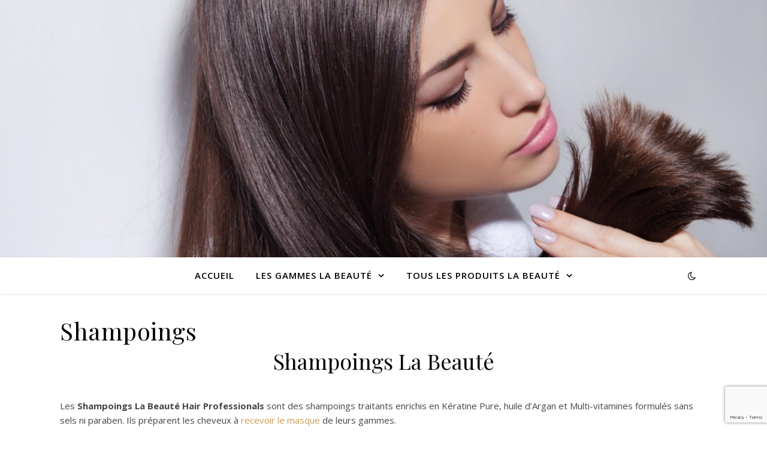

--- FILE ---
content_type: text/html; charset=utf-8
request_url: https://www.google.com/recaptcha/api2/anchor?ar=1&k=6Le9l3MgAAAAAFz_5TaDukOPdKhOBQUsy77r1NkM&co=aHR0cHM6Ly9sYWJlYXV0ZWhhaXJwcm9mZXNzaW9uYWxzLmNvbTo0NDM.&hl=en&v=N67nZn4AqZkNcbeMu4prBgzg&size=invisible&anchor-ms=20000&execute-ms=30000&cb=ufxjk1esr5om
body_size: 48597
content:
<!DOCTYPE HTML><html dir="ltr" lang="en"><head><meta http-equiv="Content-Type" content="text/html; charset=UTF-8">
<meta http-equiv="X-UA-Compatible" content="IE=edge">
<title>reCAPTCHA</title>
<style type="text/css">
/* cyrillic-ext */
@font-face {
  font-family: 'Roboto';
  font-style: normal;
  font-weight: 400;
  font-stretch: 100%;
  src: url(//fonts.gstatic.com/s/roboto/v48/KFO7CnqEu92Fr1ME7kSn66aGLdTylUAMa3GUBHMdazTgWw.woff2) format('woff2');
  unicode-range: U+0460-052F, U+1C80-1C8A, U+20B4, U+2DE0-2DFF, U+A640-A69F, U+FE2E-FE2F;
}
/* cyrillic */
@font-face {
  font-family: 'Roboto';
  font-style: normal;
  font-weight: 400;
  font-stretch: 100%;
  src: url(//fonts.gstatic.com/s/roboto/v48/KFO7CnqEu92Fr1ME7kSn66aGLdTylUAMa3iUBHMdazTgWw.woff2) format('woff2');
  unicode-range: U+0301, U+0400-045F, U+0490-0491, U+04B0-04B1, U+2116;
}
/* greek-ext */
@font-face {
  font-family: 'Roboto';
  font-style: normal;
  font-weight: 400;
  font-stretch: 100%;
  src: url(//fonts.gstatic.com/s/roboto/v48/KFO7CnqEu92Fr1ME7kSn66aGLdTylUAMa3CUBHMdazTgWw.woff2) format('woff2');
  unicode-range: U+1F00-1FFF;
}
/* greek */
@font-face {
  font-family: 'Roboto';
  font-style: normal;
  font-weight: 400;
  font-stretch: 100%;
  src: url(//fonts.gstatic.com/s/roboto/v48/KFO7CnqEu92Fr1ME7kSn66aGLdTylUAMa3-UBHMdazTgWw.woff2) format('woff2');
  unicode-range: U+0370-0377, U+037A-037F, U+0384-038A, U+038C, U+038E-03A1, U+03A3-03FF;
}
/* math */
@font-face {
  font-family: 'Roboto';
  font-style: normal;
  font-weight: 400;
  font-stretch: 100%;
  src: url(//fonts.gstatic.com/s/roboto/v48/KFO7CnqEu92Fr1ME7kSn66aGLdTylUAMawCUBHMdazTgWw.woff2) format('woff2');
  unicode-range: U+0302-0303, U+0305, U+0307-0308, U+0310, U+0312, U+0315, U+031A, U+0326-0327, U+032C, U+032F-0330, U+0332-0333, U+0338, U+033A, U+0346, U+034D, U+0391-03A1, U+03A3-03A9, U+03B1-03C9, U+03D1, U+03D5-03D6, U+03F0-03F1, U+03F4-03F5, U+2016-2017, U+2034-2038, U+203C, U+2040, U+2043, U+2047, U+2050, U+2057, U+205F, U+2070-2071, U+2074-208E, U+2090-209C, U+20D0-20DC, U+20E1, U+20E5-20EF, U+2100-2112, U+2114-2115, U+2117-2121, U+2123-214F, U+2190, U+2192, U+2194-21AE, U+21B0-21E5, U+21F1-21F2, U+21F4-2211, U+2213-2214, U+2216-22FF, U+2308-230B, U+2310, U+2319, U+231C-2321, U+2336-237A, U+237C, U+2395, U+239B-23B7, U+23D0, U+23DC-23E1, U+2474-2475, U+25AF, U+25B3, U+25B7, U+25BD, U+25C1, U+25CA, U+25CC, U+25FB, U+266D-266F, U+27C0-27FF, U+2900-2AFF, U+2B0E-2B11, U+2B30-2B4C, U+2BFE, U+3030, U+FF5B, U+FF5D, U+1D400-1D7FF, U+1EE00-1EEFF;
}
/* symbols */
@font-face {
  font-family: 'Roboto';
  font-style: normal;
  font-weight: 400;
  font-stretch: 100%;
  src: url(//fonts.gstatic.com/s/roboto/v48/KFO7CnqEu92Fr1ME7kSn66aGLdTylUAMaxKUBHMdazTgWw.woff2) format('woff2');
  unicode-range: U+0001-000C, U+000E-001F, U+007F-009F, U+20DD-20E0, U+20E2-20E4, U+2150-218F, U+2190, U+2192, U+2194-2199, U+21AF, U+21E6-21F0, U+21F3, U+2218-2219, U+2299, U+22C4-22C6, U+2300-243F, U+2440-244A, U+2460-24FF, U+25A0-27BF, U+2800-28FF, U+2921-2922, U+2981, U+29BF, U+29EB, U+2B00-2BFF, U+4DC0-4DFF, U+FFF9-FFFB, U+10140-1018E, U+10190-1019C, U+101A0, U+101D0-101FD, U+102E0-102FB, U+10E60-10E7E, U+1D2C0-1D2D3, U+1D2E0-1D37F, U+1F000-1F0FF, U+1F100-1F1AD, U+1F1E6-1F1FF, U+1F30D-1F30F, U+1F315, U+1F31C, U+1F31E, U+1F320-1F32C, U+1F336, U+1F378, U+1F37D, U+1F382, U+1F393-1F39F, U+1F3A7-1F3A8, U+1F3AC-1F3AF, U+1F3C2, U+1F3C4-1F3C6, U+1F3CA-1F3CE, U+1F3D4-1F3E0, U+1F3ED, U+1F3F1-1F3F3, U+1F3F5-1F3F7, U+1F408, U+1F415, U+1F41F, U+1F426, U+1F43F, U+1F441-1F442, U+1F444, U+1F446-1F449, U+1F44C-1F44E, U+1F453, U+1F46A, U+1F47D, U+1F4A3, U+1F4B0, U+1F4B3, U+1F4B9, U+1F4BB, U+1F4BF, U+1F4C8-1F4CB, U+1F4D6, U+1F4DA, U+1F4DF, U+1F4E3-1F4E6, U+1F4EA-1F4ED, U+1F4F7, U+1F4F9-1F4FB, U+1F4FD-1F4FE, U+1F503, U+1F507-1F50B, U+1F50D, U+1F512-1F513, U+1F53E-1F54A, U+1F54F-1F5FA, U+1F610, U+1F650-1F67F, U+1F687, U+1F68D, U+1F691, U+1F694, U+1F698, U+1F6AD, U+1F6B2, U+1F6B9-1F6BA, U+1F6BC, U+1F6C6-1F6CF, U+1F6D3-1F6D7, U+1F6E0-1F6EA, U+1F6F0-1F6F3, U+1F6F7-1F6FC, U+1F700-1F7FF, U+1F800-1F80B, U+1F810-1F847, U+1F850-1F859, U+1F860-1F887, U+1F890-1F8AD, U+1F8B0-1F8BB, U+1F8C0-1F8C1, U+1F900-1F90B, U+1F93B, U+1F946, U+1F984, U+1F996, U+1F9E9, U+1FA00-1FA6F, U+1FA70-1FA7C, U+1FA80-1FA89, U+1FA8F-1FAC6, U+1FACE-1FADC, U+1FADF-1FAE9, U+1FAF0-1FAF8, U+1FB00-1FBFF;
}
/* vietnamese */
@font-face {
  font-family: 'Roboto';
  font-style: normal;
  font-weight: 400;
  font-stretch: 100%;
  src: url(//fonts.gstatic.com/s/roboto/v48/KFO7CnqEu92Fr1ME7kSn66aGLdTylUAMa3OUBHMdazTgWw.woff2) format('woff2');
  unicode-range: U+0102-0103, U+0110-0111, U+0128-0129, U+0168-0169, U+01A0-01A1, U+01AF-01B0, U+0300-0301, U+0303-0304, U+0308-0309, U+0323, U+0329, U+1EA0-1EF9, U+20AB;
}
/* latin-ext */
@font-face {
  font-family: 'Roboto';
  font-style: normal;
  font-weight: 400;
  font-stretch: 100%;
  src: url(//fonts.gstatic.com/s/roboto/v48/KFO7CnqEu92Fr1ME7kSn66aGLdTylUAMa3KUBHMdazTgWw.woff2) format('woff2');
  unicode-range: U+0100-02BA, U+02BD-02C5, U+02C7-02CC, U+02CE-02D7, U+02DD-02FF, U+0304, U+0308, U+0329, U+1D00-1DBF, U+1E00-1E9F, U+1EF2-1EFF, U+2020, U+20A0-20AB, U+20AD-20C0, U+2113, U+2C60-2C7F, U+A720-A7FF;
}
/* latin */
@font-face {
  font-family: 'Roboto';
  font-style: normal;
  font-weight: 400;
  font-stretch: 100%;
  src: url(//fonts.gstatic.com/s/roboto/v48/KFO7CnqEu92Fr1ME7kSn66aGLdTylUAMa3yUBHMdazQ.woff2) format('woff2');
  unicode-range: U+0000-00FF, U+0131, U+0152-0153, U+02BB-02BC, U+02C6, U+02DA, U+02DC, U+0304, U+0308, U+0329, U+2000-206F, U+20AC, U+2122, U+2191, U+2193, U+2212, U+2215, U+FEFF, U+FFFD;
}
/* cyrillic-ext */
@font-face {
  font-family: 'Roboto';
  font-style: normal;
  font-weight: 500;
  font-stretch: 100%;
  src: url(//fonts.gstatic.com/s/roboto/v48/KFO7CnqEu92Fr1ME7kSn66aGLdTylUAMa3GUBHMdazTgWw.woff2) format('woff2');
  unicode-range: U+0460-052F, U+1C80-1C8A, U+20B4, U+2DE0-2DFF, U+A640-A69F, U+FE2E-FE2F;
}
/* cyrillic */
@font-face {
  font-family: 'Roboto';
  font-style: normal;
  font-weight: 500;
  font-stretch: 100%;
  src: url(//fonts.gstatic.com/s/roboto/v48/KFO7CnqEu92Fr1ME7kSn66aGLdTylUAMa3iUBHMdazTgWw.woff2) format('woff2');
  unicode-range: U+0301, U+0400-045F, U+0490-0491, U+04B0-04B1, U+2116;
}
/* greek-ext */
@font-face {
  font-family: 'Roboto';
  font-style: normal;
  font-weight: 500;
  font-stretch: 100%;
  src: url(//fonts.gstatic.com/s/roboto/v48/KFO7CnqEu92Fr1ME7kSn66aGLdTylUAMa3CUBHMdazTgWw.woff2) format('woff2');
  unicode-range: U+1F00-1FFF;
}
/* greek */
@font-face {
  font-family: 'Roboto';
  font-style: normal;
  font-weight: 500;
  font-stretch: 100%;
  src: url(//fonts.gstatic.com/s/roboto/v48/KFO7CnqEu92Fr1ME7kSn66aGLdTylUAMa3-UBHMdazTgWw.woff2) format('woff2');
  unicode-range: U+0370-0377, U+037A-037F, U+0384-038A, U+038C, U+038E-03A1, U+03A3-03FF;
}
/* math */
@font-face {
  font-family: 'Roboto';
  font-style: normal;
  font-weight: 500;
  font-stretch: 100%;
  src: url(//fonts.gstatic.com/s/roboto/v48/KFO7CnqEu92Fr1ME7kSn66aGLdTylUAMawCUBHMdazTgWw.woff2) format('woff2');
  unicode-range: U+0302-0303, U+0305, U+0307-0308, U+0310, U+0312, U+0315, U+031A, U+0326-0327, U+032C, U+032F-0330, U+0332-0333, U+0338, U+033A, U+0346, U+034D, U+0391-03A1, U+03A3-03A9, U+03B1-03C9, U+03D1, U+03D5-03D6, U+03F0-03F1, U+03F4-03F5, U+2016-2017, U+2034-2038, U+203C, U+2040, U+2043, U+2047, U+2050, U+2057, U+205F, U+2070-2071, U+2074-208E, U+2090-209C, U+20D0-20DC, U+20E1, U+20E5-20EF, U+2100-2112, U+2114-2115, U+2117-2121, U+2123-214F, U+2190, U+2192, U+2194-21AE, U+21B0-21E5, U+21F1-21F2, U+21F4-2211, U+2213-2214, U+2216-22FF, U+2308-230B, U+2310, U+2319, U+231C-2321, U+2336-237A, U+237C, U+2395, U+239B-23B7, U+23D0, U+23DC-23E1, U+2474-2475, U+25AF, U+25B3, U+25B7, U+25BD, U+25C1, U+25CA, U+25CC, U+25FB, U+266D-266F, U+27C0-27FF, U+2900-2AFF, U+2B0E-2B11, U+2B30-2B4C, U+2BFE, U+3030, U+FF5B, U+FF5D, U+1D400-1D7FF, U+1EE00-1EEFF;
}
/* symbols */
@font-face {
  font-family: 'Roboto';
  font-style: normal;
  font-weight: 500;
  font-stretch: 100%;
  src: url(//fonts.gstatic.com/s/roboto/v48/KFO7CnqEu92Fr1ME7kSn66aGLdTylUAMaxKUBHMdazTgWw.woff2) format('woff2');
  unicode-range: U+0001-000C, U+000E-001F, U+007F-009F, U+20DD-20E0, U+20E2-20E4, U+2150-218F, U+2190, U+2192, U+2194-2199, U+21AF, U+21E6-21F0, U+21F3, U+2218-2219, U+2299, U+22C4-22C6, U+2300-243F, U+2440-244A, U+2460-24FF, U+25A0-27BF, U+2800-28FF, U+2921-2922, U+2981, U+29BF, U+29EB, U+2B00-2BFF, U+4DC0-4DFF, U+FFF9-FFFB, U+10140-1018E, U+10190-1019C, U+101A0, U+101D0-101FD, U+102E0-102FB, U+10E60-10E7E, U+1D2C0-1D2D3, U+1D2E0-1D37F, U+1F000-1F0FF, U+1F100-1F1AD, U+1F1E6-1F1FF, U+1F30D-1F30F, U+1F315, U+1F31C, U+1F31E, U+1F320-1F32C, U+1F336, U+1F378, U+1F37D, U+1F382, U+1F393-1F39F, U+1F3A7-1F3A8, U+1F3AC-1F3AF, U+1F3C2, U+1F3C4-1F3C6, U+1F3CA-1F3CE, U+1F3D4-1F3E0, U+1F3ED, U+1F3F1-1F3F3, U+1F3F5-1F3F7, U+1F408, U+1F415, U+1F41F, U+1F426, U+1F43F, U+1F441-1F442, U+1F444, U+1F446-1F449, U+1F44C-1F44E, U+1F453, U+1F46A, U+1F47D, U+1F4A3, U+1F4B0, U+1F4B3, U+1F4B9, U+1F4BB, U+1F4BF, U+1F4C8-1F4CB, U+1F4D6, U+1F4DA, U+1F4DF, U+1F4E3-1F4E6, U+1F4EA-1F4ED, U+1F4F7, U+1F4F9-1F4FB, U+1F4FD-1F4FE, U+1F503, U+1F507-1F50B, U+1F50D, U+1F512-1F513, U+1F53E-1F54A, U+1F54F-1F5FA, U+1F610, U+1F650-1F67F, U+1F687, U+1F68D, U+1F691, U+1F694, U+1F698, U+1F6AD, U+1F6B2, U+1F6B9-1F6BA, U+1F6BC, U+1F6C6-1F6CF, U+1F6D3-1F6D7, U+1F6E0-1F6EA, U+1F6F0-1F6F3, U+1F6F7-1F6FC, U+1F700-1F7FF, U+1F800-1F80B, U+1F810-1F847, U+1F850-1F859, U+1F860-1F887, U+1F890-1F8AD, U+1F8B0-1F8BB, U+1F8C0-1F8C1, U+1F900-1F90B, U+1F93B, U+1F946, U+1F984, U+1F996, U+1F9E9, U+1FA00-1FA6F, U+1FA70-1FA7C, U+1FA80-1FA89, U+1FA8F-1FAC6, U+1FACE-1FADC, U+1FADF-1FAE9, U+1FAF0-1FAF8, U+1FB00-1FBFF;
}
/* vietnamese */
@font-face {
  font-family: 'Roboto';
  font-style: normal;
  font-weight: 500;
  font-stretch: 100%;
  src: url(//fonts.gstatic.com/s/roboto/v48/KFO7CnqEu92Fr1ME7kSn66aGLdTylUAMa3OUBHMdazTgWw.woff2) format('woff2');
  unicode-range: U+0102-0103, U+0110-0111, U+0128-0129, U+0168-0169, U+01A0-01A1, U+01AF-01B0, U+0300-0301, U+0303-0304, U+0308-0309, U+0323, U+0329, U+1EA0-1EF9, U+20AB;
}
/* latin-ext */
@font-face {
  font-family: 'Roboto';
  font-style: normal;
  font-weight: 500;
  font-stretch: 100%;
  src: url(//fonts.gstatic.com/s/roboto/v48/KFO7CnqEu92Fr1ME7kSn66aGLdTylUAMa3KUBHMdazTgWw.woff2) format('woff2');
  unicode-range: U+0100-02BA, U+02BD-02C5, U+02C7-02CC, U+02CE-02D7, U+02DD-02FF, U+0304, U+0308, U+0329, U+1D00-1DBF, U+1E00-1E9F, U+1EF2-1EFF, U+2020, U+20A0-20AB, U+20AD-20C0, U+2113, U+2C60-2C7F, U+A720-A7FF;
}
/* latin */
@font-face {
  font-family: 'Roboto';
  font-style: normal;
  font-weight: 500;
  font-stretch: 100%;
  src: url(//fonts.gstatic.com/s/roboto/v48/KFO7CnqEu92Fr1ME7kSn66aGLdTylUAMa3yUBHMdazQ.woff2) format('woff2');
  unicode-range: U+0000-00FF, U+0131, U+0152-0153, U+02BB-02BC, U+02C6, U+02DA, U+02DC, U+0304, U+0308, U+0329, U+2000-206F, U+20AC, U+2122, U+2191, U+2193, U+2212, U+2215, U+FEFF, U+FFFD;
}
/* cyrillic-ext */
@font-face {
  font-family: 'Roboto';
  font-style: normal;
  font-weight: 900;
  font-stretch: 100%;
  src: url(//fonts.gstatic.com/s/roboto/v48/KFO7CnqEu92Fr1ME7kSn66aGLdTylUAMa3GUBHMdazTgWw.woff2) format('woff2');
  unicode-range: U+0460-052F, U+1C80-1C8A, U+20B4, U+2DE0-2DFF, U+A640-A69F, U+FE2E-FE2F;
}
/* cyrillic */
@font-face {
  font-family: 'Roboto';
  font-style: normal;
  font-weight: 900;
  font-stretch: 100%;
  src: url(//fonts.gstatic.com/s/roboto/v48/KFO7CnqEu92Fr1ME7kSn66aGLdTylUAMa3iUBHMdazTgWw.woff2) format('woff2');
  unicode-range: U+0301, U+0400-045F, U+0490-0491, U+04B0-04B1, U+2116;
}
/* greek-ext */
@font-face {
  font-family: 'Roboto';
  font-style: normal;
  font-weight: 900;
  font-stretch: 100%;
  src: url(//fonts.gstatic.com/s/roboto/v48/KFO7CnqEu92Fr1ME7kSn66aGLdTylUAMa3CUBHMdazTgWw.woff2) format('woff2');
  unicode-range: U+1F00-1FFF;
}
/* greek */
@font-face {
  font-family: 'Roboto';
  font-style: normal;
  font-weight: 900;
  font-stretch: 100%;
  src: url(//fonts.gstatic.com/s/roboto/v48/KFO7CnqEu92Fr1ME7kSn66aGLdTylUAMa3-UBHMdazTgWw.woff2) format('woff2');
  unicode-range: U+0370-0377, U+037A-037F, U+0384-038A, U+038C, U+038E-03A1, U+03A3-03FF;
}
/* math */
@font-face {
  font-family: 'Roboto';
  font-style: normal;
  font-weight: 900;
  font-stretch: 100%;
  src: url(//fonts.gstatic.com/s/roboto/v48/KFO7CnqEu92Fr1ME7kSn66aGLdTylUAMawCUBHMdazTgWw.woff2) format('woff2');
  unicode-range: U+0302-0303, U+0305, U+0307-0308, U+0310, U+0312, U+0315, U+031A, U+0326-0327, U+032C, U+032F-0330, U+0332-0333, U+0338, U+033A, U+0346, U+034D, U+0391-03A1, U+03A3-03A9, U+03B1-03C9, U+03D1, U+03D5-03D6, U+03F0-03F1, U+03F4-03F5, U+2016-2017, U+2034-2038, U+203C, U+2040, U+2043, U+2047, U+2050, U+2057, U+205F, U+2070-2071, U+2074-208E, U+2090-209C, U+20D0-20DC, U+20E1, U+20E5-20EF, U+2100-2112, U+2114-2115, U+2117-2121, U+2123-214F, U+2190, U+2192, U+2194-21AE, U+21B0-21E5, U+21F1-21F2, U+21F4-2211, U+2213-2214, U+2216-22FF, U+2308-230B, U+2310, U+2319, U+231C-2321, U+2336-237A, U+237C, U+2395, U+239B-23B7, U+23D0, U+23DC-23E1, U+2474-2475, U+25AF, U+25B3, U+25B7, U+25BD, U+25C1, U+25CA, U+25CC, U+25FB, U+266D-266F, U+27C0-27FF, U+2900-2AFF, U+2B0E-2B11, U+2B30-2B4C, U+2BFE, U+3030, U+FF5B, U+FF5D, U+1D400-1D7FF, U+1EE00-1EEFF;
}
/* symbols */
@font-face {
  font-family: 'Roboto';
  font-style: normal;
  font-weight: 900;
  font-stretch: 100%;
  src: url(//fonts.gstatic.com/s/roboto/v48/KFO7CnqEu92Fr1ME7kSn66aGLdTylUAMaxKUBHMdazTgWw.woff2) format('woff2');
  unicode-range: U+0001-000C, U+000E-001F, U+007F-009F, U+20DD-20E0, U+20E2-20E4, U+2150-218F, U+2190, U+2192, U+2194-2199, U+21AF, U+21E6-21F0, U+21F3, U+2218-2219, U+2299, U+22C4-22C6, U+2300-243F, U+2440-244A, U+2460-24FF, U+25A0-27BF, U+2800-28FF, U+2921-2922, U+2981, U+29BF, U+29EB, U+2B00-2BFF, U+4DC0-4DFF, U+FFF9-FFFB, U+10140-1018E, U+10190-1019C, U+101A0, U+101D0-101FD, U+102E0-102FB, U+10E60-10E7E, U+1D2C0-1D2D3, U+1D2E0-1D37F, U+1F000-1F0FF, U+1F100-1F1AD, U+1F1E6-1F1FF, U+1F30D-1F30F, U+1F315, U+1F31C, U+1F31E, U+1F320-1F32C, U+1F336, U+1F378, U+1F37D, U+1F382, U+1F393-1F39F, U+1F3A7-1F3A8, U+1F3AC-1F3AF, U+1F3C2, U+1F3C4-1F3C6, U+1F3CA-1F3CE, U+1F3D4-1F3E0, U+1F3ED, U+1F3F1-1F3F3, U+1F3F5-1F3F7, U+1F408, U+1F415, U+1F41F, U+1F426, U+1F43F, U+1F441-1F442, U+1F444, U+1F446-1F449, U+1F44C-1F44E, U+1F453, U+1F46A, U+1F47D, U+1F4A3, U+1F4B0, U+1F4B3, U+1F4B9, U+1F4BB, U+1F4BF, U+1F4C8-1F4CB, U+1F4D6, U+1F4DA, U+1F4DF, U+1F4E3-1F4E6, U+1F4EA-1F4ED, U+1F4F7, U+1F4F9-1F4FB, U+1F4FD-1F4FE, U+1F503, U+1F507-1F50B, U+1F50D, U+1F512-1F513, U+1F53E-1F54A, U+1F54F-1F5FA, U+1F610, U+1F650-1F67F, U+1F687, U+1F68D, U+1F691, U+1F694, U+1F698, U+1F6AD, U+1F6B2, U+1F6B9-1F6BA, U+1F6BC, U+1F6C6-1F6CF, U+1F6D3-1F6D7, U+1F6E0-1F6EA, U+1F6F0-1F6F3, U+1F6F7-1F6FC, U+1F700-1F7FF, U+1F800-1F80B, U+1F810-1F847, U+1F850-1F859, U+1F860-1F887, U+1F890-1F8AD, U+1F8B0-1F8BB, U+1F8C0-1F8C1, U+1F900-1F90B, U+1F93B, U+1F946, U+1F984, U+1F996, U+1F9E9, U+1FA00-1FA6F, U+1FA70-1FA7C, U+1FA80-1FA89, U+1FA8F-1FAC6, U+1FACE-1FADC, U+1FADF-1FAE9, U+1FAF0-1FAF8, U+1FB00-1FBFF;
}
/* vietnamese */
@font-face {
  font-family: 'Roboto';
  font-style: normal;
  font-weight: 900;
  font-stretch: 100%;
  src: url(//fonts.gstatic.com/s/roboto/v48/KFO7CnqEu92Fr1ME7kSn66aGLdTylUAMa3OUBHMdazTgWw.woff2) format('woff2');
  unicode-range: U+0102-0103, U+0110-0111, U+0128-0129, U+0168-0169, U+01A0-01A1, U+01AF-01B0, U+0300-0301, U+0303-0304, U+0308-0309, U+0323, U+0329, U+1EA0-1EF9, U+20AB;
}
/* latin-ext */
@font-face {
  font-family: 'Roboto';
  font-style: normal;
  font-weight: 900;
  font-stretch: 100%;
  src: url(//fonts.gstatic.com/s/roboto/v48/KFO7CnqEu92Fr1ME7kSn66aGLdTylUAMa3KUBHMdazTgWw.woff2) format('woff2');
  unicode-range: U+0100-02BA, U+02BD-02C5, U+02C7-02CC, U+02CE-02D7, U+02DD-02FF, U+0304, U+0308, U+0329, U+1D00-1DBF, U+1E00-1E9F, U+1EF2-1EFF, U+2020, U+20A0-20AB, U+20AD-20C0, U+2113, U+2C60-2C7F, U+A720-A7FF;
}
/* latin */
@font-face {
  font-family: 'Roboto';
  font-style: normal;
  font-weight: 900;
  font-stretch: 100%;
  src: url(//fonts.gstatic.com/s/roboto/v48/KFO7CnqEu92Fr1ME7kSn66aGLdTylUAMa3yUBHMdazQ.woff2) format('woff2');
  unicode-range: U+0000-00FF, U+0131, U+0152-0153, U+02BB-02BC, U+02C6, U+02DA, U+02DC, U+0304, U+0308, U+0329, U+2000-206F, U+20AC, U+2122, U+2191, U+2193, U+2212, U+2215, U+FEFF, U+FFFD;
}

</style>
<link rel="stylesheet" type="text/css" href="https://www.gstatic.com/recaptcha/releases/N67nZn4AqZkNcbeMu4prBgzg/styles__ltr.css">
<script nonce="6DAv3ehbjFakRJmJRa06IA" type="text/javascript">window['__recaptcha_api'] = 'https://www.google.com/recaptcha/api2/';</script>
<script type="text/javascript" src="https://www.gstatic.com/recaptcha/releases/N67nZn4AqZkNcbeMu4prBgzg/recaptcha__en.js" nonce="6DAv3ehbjFakRJmJRa06IA">
      
    </script></head>
<body><div id="rc-anchor-alert" class="rc-anchor-alert"></div>
<input type="hidden" id="recaptcha-token" value="[base64]">
<script type="text/javascript" nonce="6DAv3ehbjFakRJmJRa06IA">
      recaptcha.anchor.Main.init("[\x22ainput\x22,[\x22bgdata\x22,\x22\x22,\[base64]/[base64]/[base64]/MjU1OlQ/NToyKSlyZXR1cm4gZmFsc2U7cmV0dXJuISgoYSg0MyxXLChZPWUoKFcuQkI9ZCxUKT83MDo0MyxXKSxXLk4pKSxXKS5sLnB1c2goW0RhLFksVD9kKzE6ZCxXLlgsVy5qXSksVy5MPW5sLDApfSxubD1GLnJlcXVlc3RJZGxlQ2FsbGJhY2s/[base64]/[base64]/[base64]/[base64]/WVtTKytdPVc6KFc8MjA0OD9ZW1MrK109Vz4+NnwxOTI6KChXJjY0NTEyKT09NTUyOTYmJmQrMTxULmxlbmd0aCYmKFQuY2hhckNvZGVBdChkKzEpJjY0NTEyKT09NTYzMjA/[base64]/[base64]/[base64]/[base64]/bmV3IGdbWl0oTFswXSk6RD09Mj9uZXcgZ1taXShMWzBdLExbMV0pOkQ9PTM/bmV3IGdbWl0oTFswXSxMWzFdLExbMl0pOkQ9PTQ/[base64]/[base64]\x22,\[base64]\\u003d\x22,\x22w75hwqfDlsOaS8OXw5rDl8OyYMOvdMO8Y8KwwobDlnDDrD0DWh8uwq/Cl8K/[base64]/[base64]/DnlVJW8Kzw5nDiMOfBcK4w6pfG0E6J8O/wp/Ckj7DpD7CrcOoeUNCwp4NwpZiZ8KsegPCssOOw77CuTvCp0pZw4nDjknDtDTCgRVxwpvDr8Oowqosw6kFWMKyKGrCvsKAAMOhwpjDqQkQwr7DoMKBARUmRMOhN3YNQMO9dXXDl8Kiw4vDrGtrHwoOw47CqsOZw4RQwpnDnlrCpTh/w7zCqyNQwrg4diUlX3/Ck8K/w6zClcKuw7IUJjHCpxR6wolhKMKxc8K1wqLCkBQFURDCi27Dl00Jw6kQw4nDqCtzWHtREcKKw4pMw6tSwrIYw4PDvSDCrS7ChsKKwq/Dvjg/ZsKuwoHDjxkZfMO7w47DiMKHw6vDokXCq1NUaMOfFcKnN8KLw4fDn8KkDxl4wrLCnMO/[base64]/CiHhdQHrDghbDvMK2P8KcODc1w7EKQBfCnkhKwqkew4fDgsKeDmbDqGfDlsKDZcK8T8OYw44fY8OYH8K/[base64]/CvmLDoFVdEcKMBMKAw5nDgcKew6LDjsKgXMK1w6HCmn3CiD/[base64]/Dr8O7JndJIAzDu1vCr0RGw7ofacKmUcOFw6HCkMKJGlHDosKaw5DDnsOjw7crw4xtYsKTwpzCicKew4XDg2/CuMKaBxlPTW/[base64]/wqBCW3/Dk8KwwosqwpHDiGzDln/[base64]/DMOZwp1hSB0kw6DCscOnFSrCnMOSw4LDr33DjsKBK106wqJOw6o8YsOmwr1zcnPCuxhgw4cJbcOqW1/CmQXChhzCo3JeCsKYJsKtWsOPHMO2QMOzw61QAlt4HzzCjcONSh/DlsKlw7PDgzjCuMOiw4xeSi/DvUbCg31Gw5c6RsKCa8Okwp9PdXQzZ8OgwoBkA8KeeznDgQ/DmTcNJwoUaMKQwqZ4VMKTwrVlwqRDw4PChGtowp5bUDXDn8OPW8O0OizDlD1yV2bDm2PCosOiecOqHRMicF/DkMOOwqbDqSzCuTkuwqXCp33CkcKTw67DkMObF8OHw53DlcKkVCwCP8K1w4TDpkN0wqvDh0LDrMOjF17Dq1V8VnsFw6nCnn3CtcKTwrHDv0t3wo0Hw5VSwqkyLV7DgBHCncKkw4DDu8K2GsKlR2BLXDbDmMK5RQ/Dh3MgwofCiF5/w4o7N1t/[base64]/w6YYw65WGFrDrRbCocO+w6PCun/Cv8KSNcOtXWFuF8OVNMOfwr/Ctn/ChsOTMMKNMzjCrcKkwrvDqsK7Ih7Cl8OMVMK4wpFpwpjDv8OiwovCgcOLETLCrGrDjsKKw6Ilw5vCqcOwAW8uNHsVwoTCqxwdDGrCjgZMwpnCscOjw4VGF8OCwp1bwpVawrglYAbCtcKBwrpadsKnwo0BBsKyw6Fiw5DCoDl7HcKmwp/CksO1w7RbwrDDrTbDrncoJTsVfRLDisKLw41BXGRdw5bDq8Kbw4rCgk3CncOgdH0lwqrDtmMzFsKQwrbDucOjV8OzHcOlwqTDqExTM0fDiAXDvcOLw6XDsh/Co8KSBX/CtcOdw7VgQSrCimnCrV7Do3fCpXIxw43DuDldRClGQ8KfQ0dCAn/[base64]/w718wrMOBsKmwrZGwrfDo0nDpcKoVUbDrQEkRcO/D1zDoBE5Pm0XQ8K9woDCo8OmwoJ9L1rCl8KVTT9pw7QfDATCm3DCjsKIYcKxXcKrbMK+w7LCiybDnH3CnMOfw4lpw5UrOsKEwqzCijzCn3jCpknCuFbDrDPDhV/DvyI1bGDDqTkmMRdeAcKoZTHChsOMwrfDu8KswoVKw4Ipw5HDrFPDmnB1ZMK6KxsrKA7CiMO9ODjDo8OPwrvDsT5CfgXCkcKvwrZ6ccKewrs+wrkqecO3aQ4tAcOAw7tJGFVKwogYbcOGwoAswodbDMOpaBTDn8Oiw6QYw6/[base64]/Dl3XDpirDvMOqwo0yLsOCwr3CkjvCvjUww7RjKsKYw4LCoMOuw7/CocOnRCrDnMOfPBTDpT9mMMKZw7clMEp1IBgfwpt5w6wPMk0UwovDuMO1RijCtXc8TMOnUnDDmMK3ZsOjwo4lGFjDscOESQ3Dp8O5HW8+JMOeS8OYR8Kvw5XCvcKSwohPdcKXGcOWw6FZanTDlcKGUUfCtDlRwokxw69nFXrCj0h/[base64]/DnVh6wqzDk8KRw4Enwq3DrsOiwq/[base64]/w6p2eiXCiFPDt3AGw4vDmsKVLyrCkgUZXcOoHcOow53Dki46w4BRw6HCvCpjKMOcwp/CnMObwr3Di8KXwpx9NMKewoU7wpfClANSVR4UTsKRw4/DiMOxwobCksKTGHAZZkxED8KEwo5Kw6lSwrzDlcO9w6PCg3lYw5xTwpjDqsOYw6nCn8KAYDEdwpMIPx0jwrzDrSg4wr9swpzCgsKRw6VDYG8uMcK4wrNGwpYOUA5bYcOpw7sWeggtZhfCi0zDpi4+w73Crm3DjsOpAUZkccK1wqXDvjLCuh0/EhTDlMKzw40XwqAJH8KTw7PDrcKqwo3DjsOtwrTChcKDLsOcwpvChiXCm8KIwqYSX8KZIHtYwonCuMOfw5fCjCHDgENSwqbDo10/wqV0w4rCn8K9BUvCtsKYw5QLwrjDmFstVUnCnynDiMOww7PCpcKXS8K/w6Z9R8OgwrfChcKvYRHCkw7CqE4Pw4jDrgDDocKJPBt5HUDCicOhZsK9XQfCmQzCm8OuwoJVwoTCoA/DpEZZw6vCpEnCsjfDpsOjT8KQwqbDsHI6AjbDoEcRBcONSsOse3crDjjDhhAbSFnCpQEMw4JNwozCr8OPScO9wqjCi8OHwpzCv3ZtHsO2Rm/CjAM9w4DCnMKJfmVaaMKswpAGw4MOIQTDm8K9ecKZbE3CiU7DlMODw4NvFXI9FHF9w5pCwoRUwoPDj8Knw5PCkhfCkwNUDsKuw6sqDjbChsO0wq5iLTNjwpQWd8KFUjbCsAgcw6PDtivCnXA/XEExGSDDiCoowrXDmMO6OlVQAsKFwoNWH8Olw7PDrRNmHysNDcOvVsKqwrXCksKSwoxRw4XChkzCvsKNwqggw5Muw7cCQGbCr1Aww57CjUXDmMKue8KpwoEdw5HCgsKNQ8KgbsK/wqdEX1TCthBbecKHUMOAQ8KUwpxed17CmcOPEMK1wobDtMKGwowXBVJtw4vChcOcKcOJwrtyVHLCrl/ChcOXeMKtWyUswrrDl8Ksw4RjTcODwrIfMcKww54QFcK2w5caT8ObdGlvwqNJwpjDgsKmwoTDh8KvS8OIwpTCmmhaw7jCuX/Ct8KSJsKIL8OawpoiBsKiHcK3w700bsOxw77DscKHQkU8w65INsOKwqphw7x9wr7DvxzCnHrCq8OKw6LCt8KZwoTDnX7CpcKZw6rCgsOIZ8Ome2cDJ39MNVbCl0kew6fCh1LDtsOOZi0Gc8KRclXDoT7Cn3/Ct8OQPsKJLBDDlsKWODTCiMOhDMOpR3/ClXPDohrDjhNlcsK5wo5Dw6bCgMOrw5bCjErDthZoFl9lN2lCfMKtGgdgw4/DrMKOBiIYAsO5LSUawobDrcODwptww4vDpHfDtD/DhsKBAH/Cl3F4A0BrC25pw5EEw5rChGzCh8OIw6zDu3svw73Cq0UNwq3Cmi8NCDrCmljCp8K9w7Ukw6/CmsOHw4PCucK3w754RBoQIcKIZnkNw5DClsOyA8KUP8OCGcOow53CvSUJG8OMS8OIwqp9w5XDtQrDjBDDksKsw6PCoHFUN8KpTHc0A1/DlMOlwrlVw47Di8KJfXXClRZAG8KJw7IDwrkPwqg5w5DDu8KrMlPDmsKgw6nCg0HCoMO6T8O4wqkzw6HDvkPDq8KeLsKrGU5HA8OBwo/DtmITWMOnWsKWw7pUZsKpP1IRbcODLMO3w5/CgGdCNHYNw5fDhsO5TVbCosOOw5/DsBTCoVzDoRHCuh4owoHCucK2w6fDrDQ2JHxzwpV3YsOTw6Y/wqvDnxrDlRHCp3IXUWDCmsO3w5PDtcO3eHPDgUbChSbDrCrCo8OvRsKmCMOiwpBpLcKHw5JQacKrw6wXT8OnwohAQHF3WDrCrcOyVx/DlzzDtWvChRvDulUyDMKwTlcVw4/DlsOzw7xCwpxoHMOafjPDpQrDjcKxw5BDFFjClsOuwoE8KMO5wqfDrcKcNcOow5bDggxvw4nDu1dbf8O8wr3CmMKJJsKFDMKOw5NbXMOew4VRYsK/wrbDpWHDgsKzJ37Do8KHWsOBbMOSw77Dh8KUaj7DhsK4wpbCscOEL8Knw7TDrcKfw59Zwp1gUDdDwphfWARtWgfCmifDhMKoHcKYWcOTw5QRNMOWFcKQw4wxwqPCkcOmw6zDrw/CtsObWMKxQiJJfT/DoMOKHcOCw73DvMKYwrNbw7jDlDs8O2zCmgkSXWkvOFkvw5E4FcKkwpBJER7CpBTDisKHwrFtwr5UFMKiGWDCtAEDSsKQQ0AFw5DCkcKVN8KtWWEFw4hyClLDl8ODfV/DvBNJwq7CgMKnw64Mw7HDqcK1fMOZZnnDnUvCgcKXw4bCt11Bw5/[base64]/DpcKBwpnDscKTw5jDlD0Pc0Ibw4F5wrPDjcKjwoUNK8ODwoDCnCx7wp/CsHbDtzrDs8Kqw5cwwr4gY2x+wo1HB8OVwr4JeHfCgBDCp3RUw6Rtwq9ZOGTDuDLDosK+w5pAAMOYwpfClMOrdGItw6phKjcKw5IIGMKyw7pmwqxPwp4HXsKOAcKUwp5MDThrEl/ClBBWcXfDqMKWIcKTH8OvF8KHW2ANw6E8dSXDmUPCj8O/wqjDl8OMwqhpbX7DmMOFA0/DvwZAO3JwGsKvGMOQXMKyw5TCsgLDm8Oxw6XDkHhCLxxcw4PDocKyNcKqf8Kbw6tkwrbCscK9J8KzwoUWw5TDmjoHQRR9w4XCsXAwEcO5w4IXwp7DmMOOSxRFPMKEPC7Cv2bDrsKwLcKLZETChcOrw6/ClTvCksKONTxgw58oWAXDn1EnwpRGesKAwoZqJMO7fRvDin1gwp95w5nDjUorw50UfsKaUlfCiSHCi1xsLGdUwrNPwp/CjE5/w5kdw6RlXSDCqsOWQcOOwpHClBABZR0yTybDpsO2w5TDscKdw7Z2SMOiY01wwpHDtCNVw6vDjsKVHwjDkMKUw5dDKGfCk0Vdw741w4bCgUguFsOVe0Jow6wNCcKEwo87wqVEfcO8dsOxw6JXEg3DqHPCkMKXI8OZMsOQKsK9w7fDk8KNwqAQw4PDqGUIw6/[base64]/[base64]/DshLCrX/CmMOiwrXCmcKaw7bCnyrDu8KQFMKEcyDDmcOuwrbDk8OHw7DCmcO8wpghVsK4wpxRdg4Pwoohwr0DDMKvwq7DiEPDt8KVw5XClcOyNVtUwqUxwpTCnsKNwoMYOcK+E17DjMOlwpLCt8OBwoDCo3nDhSDCnMO9w4/DsMOfwqpZwrNcDcKMw4QxwocPZ8KCwpJNfMKMwpkaT8OFwqg9w6BIwpLDjyHDuBLDoHLCq8OOasKBw6V9wprDi8OWMcODChIBKsKnfx0qLsO4AsONbcO+NcKBwpbDh1TChcK4w4rCnHHDvw9eKR/[base64]/[base64]/DvsKEIzpLFk9LwqfDgm1Nw5XCpsKHVsOkOHJyw6wwMsKXw4zCvsOgwprCnMOhX3p7HS1ZeGobwrbDrlpBfcOwwoEpwph9FMKLDMO7FMKNw6LDrMKKA8OpwoXCk8Kiw6Y3w5llwrc9X8KFPSR9woLCk8O4wpLCmMKbwrXDt1TDuC/Dr8OKwrxew4nCusK1dcKOwo5RaMObw53CnBMnAcKnwoYJw7UYwrrDjMKgwqA/MMKrXsK2wq3DvAnCt3PDvlR/QyUMP1DCkcKIOMOaCHlSFmbDlSFVXyM5w407eUvDiiIILCTCiCoxwr0vwoRWF8OjTcO3w5TDiMOZScKxw60WCApFZ8KNwp/DncO3wo5vw6INw7DDgsKCa8OlwpQCZMK6wogRw7HDoMO+w4NfHsK0C8O7ZcOEw49fw5JCw4FBw6fCmTMGw7DCmMKCw7MFAcK5BhrCg8KXfBrCimXDs8OiwqfDrSg2wrLCnsOYR8O/YMOYwrw/RGdJw7zDlsOtwoQ5RVLDqMKzwq/Cs14dw4bDscOVD1rCq8OHKTTDrsO/ETnCsQk8wrnCsS/[base64]/DjiN3w4bCn8KUwp7Dv3DCusKtwpRvw4/Dl8KAw59OYcOfwobCpWLCjjjDkX9pcRjCsDczancHwr90Q8KwWiMkYQXDkMOYw459w7gFw5XDox/Dqn3DosKmwqHCksK9wpYzNMOECcO4L3wkGcK0w6bCpDJHMlLDoMKHWETDtsKewqwsw5PCrxXCkH7Cv1HClE/ClMO2VsKgecOSFMKkKsKvEXsVw7UHwpFeXcOoP8OyWD09wrrDtsKewq3Dmks3w7wjwp7DpsKGwrgTFsO8w6HCl2zDjH/[base64]/DlknDt8OXwrHClibDgznCrsOmPcKPFMKRwq7CksOiAMKwZcOnw5rCgQ3Ct0zChR0Qw6fCkcOIBQ9Aw73DtCguw5E8w7QxwrxqM1kJwoUyw5lRbyxod2nDjDfDoMOEd2RywqUBHw/CuEplQ8KDKMK1w4TCujXDo8KrworDmsKgesO+fmbClAdcwq7DoBDDoMKHw6QHwqvCo8KkOi/DmS8ewpzDhBtgRTPDosOSwoYMw7PDoxpCOcK4w6dmw6jCjMKjw6bDlngJw4rCjsKgwoldwoF2WsOMw4rCr8KAHMOdD8KzwqLCqMKJw7JbwoTClMKGw4otfsKzT8OHB8O/w6nCnxnCl8O+OgLDrQzCr3wiw5/CisK2VsKkwoMTwqVpJwNKw405LcKcwpMxNzF0w4IAwrrDpX7CvcKpCEogw5HCig5IJMKzwrrDmsOsw6fCvFjDrMOCWRQew6rDi3ZCYcOswq4dwpvDo8Ohw6J7w5J0wp3CtXlebTTDi8ORAREWw5XCqsKtfhF/[base64]/[base64]/DnMKnw61cwo/CtsOpfMO9B8Kqw5hTw7E4wo0mKzHDucOQWcOew78+w5hBwrkVEC19w7BFw5R7FMKMJVVcwpPDqsOww6jDtMKoURrDhw3DqXzCgEXCpcOWPsOkPyfDrcOoPcKSw65+GgPDg3zDpAnCiwMcwqjCkG0Vwq3CtcKiwoJCw7VrNADDtcK+w4V/GnIILMKWwr3DlcOdPcOpR8OuwoUicsKMw4bDkMKMURF3w7PDsyVrcTtGw4nCp8KTHMOBfzjCoHVcw59/JG/DuMOnw4lpJjhpWsK1wp8TQ8OWHMOCw4Y1w4N9XRHCuHhgw5rCtcKbOUAhw5g3w7I4DsK1wqDCsXvDj8KdSsOawrnDtSpoEUTDlcOww63DunfDjXZlwop1OzbChsOKwpA8WMOVLMK9GF5Nw4/Dg3Y4w4plUX/[base64]/[base64]/Clx7CrsK0fMKJwojDq8OQW3vCnsKHw4Z+A8KrwpTCj3/Dq8O0aFPDjU7DjwnDjjfCjMOzw5howrXChzDCs0kowqcAw5hQNcKsUMO7w50pwo5LwrfClnPDs14Vw6XCpzjClUrDmiYCwpjDqMOiw7JGCCbDvwzCkcOhw7EgwoTCpMOXw5PCqXjCl8KXwp3DrMK/wq8lTAPDtkLDuiJbNQbDiB8Bw70ew6PCvFDCrxTCrcKcwobCjiIKwqjDosKDwpliGcODwr9ybEjDnnB9ccKbw5dWw7nClsOCw7nDhsOSdzjDtsKVwojCgC7Di8O/FcK+w4DCr8KgwpPCnxEBHsKHYG1vw79dwr5vwrUww69jw77DnUEGVsOTwoRJw7UNBlILwrbDhhvDvMKpwq/[base64]/CtsOzchXDsktWwoTDt8KAw7gswrY0bMKGVF4MVsKywoFSOMOpFsKgwobDpcOEw6LDng5GIcKHWcKTWgXCj3dNwo1Sw4xcHsOuwr/[base64]/DjXLDjcOxdglccMKpw63Di1vDkwPDgMKLwq3CocOuwo1RwoAtIlXDtnzCrD7DoyrDnwXCmcO9CMKlS8K7w53DqCMcV2bCj8O4wpVcw4UKVRfCsBY/[base64]/DqXkQwr7CvzXDmsOlMzofNcK1wr1Gw7kGw7DDqhs3w5dMKMKteRXCtcKMF8OzQH/Chz7DoU8gAihJLMOsLcKAw7gDw597N8OKwofCj0suPBLDm8KVwpRXDMOSBi/DjsOPw4XCk8OTwrZWwpZyRX1lC1nCjwnCgWDDi1XCj8KuZcKiDcO5EHvDksOvTnfDunswVHvDvsOJO8Omwr1QAFt5FcOJNsKGw7dpcsKnwqLDv2YdQQrCmDMIwq4wwrzDkAvDsAcXw7J3wrrDinvClcKHFMK3w7/CgHdGwqnCqwhrXsKja2Ajw7JKw5IDw5RAw7VLVsOvYsO/bsOSJ8OOb8OawrrDiG3Do3TCpsKdw5rDgsKCcDnDkT4pw4/CosOTwrTCisKgCTBrwox2wrXDo3AJBsObwoLCpgkbwo5ww5Q2bcOowqXDoiIwYVYFEcKNOcOBw64+DcOJAnfDisKTDsOQEsOSwrANQsOGOsKsw4Bpah3CoHnDoh1jwpdpV0/CvMK6d8KFwqc8d8KQc8K4agXCvMKLTsOUw47Cu8KeZVlKwoEKwovDizYXwpfCuTYOworCr8KiXloqJGAeV8OfSG7Cpx9ifw90BWfDlCXCqcK2RW4/[base64]/Diypvc8O+w6wQwrt7wppaw7VJwo9Kw7IGLhYMwoJKw4hpZVbDkMKiL8KMT8KqFMKnbcOdTUjDuRo8w71pYyLDgsOBEixXXMOzeW/[base64]/[base64]/[base64]/[base64]/Dv8OlJMKgV8KSwpPDtUtEbDMfw5HCg8O4dsKJwrQkGcO8ejzCusKUw5zCrjTDp8Kqw6vCg8O9FMKSWgpRJcKtOzs3wqV5w7HDmBxxwqBGwrQdamHDncK0w7xtEcKUw4/CnC1ILMKkw5DDgFHCswEXw4krwpQYLsKzc2VuwprDicONSV5Lw4wcw7LDgDBbw4rCnCZFLS3Cum0FSMKcwofDnEU/[base64]/wq7CnsKkXE96wo4vw4gjwoDCiX7DhsKED8K9wr/DlSMlwpZjwo1lwr5dwqDDv3nDhXbCtWVPw4rCm8Onwr/DiXjCmsOzw5fDp3HCq0HCjhnDr8KYeGLDgkHDhsOQwoHDhsKjIMKGHMKnDcOyBsOaw6bCrMO6wq/CtGoNIDwDZkkIa8OYH8Orw7/[base64]/[base64]/DugLDiMKIUg/Cs3HChkYrbcOrBSI2Wg/Ds8Kfw6tJwp0LDsKpw5vCiEbCmcOcw4oIw7/CgiLDuxkfURLClQxKU8KiFcKjJsOJesOPOsOYemPDtMK/[base64]/CnsKhS0vCqA7DiyrDnsO3wrzCk8Odf8K1TcOUw6cSLsOGD8OCw40nJTzCsH3CgMKjw7vDvHQkYcKnw6YQbXkzT2Byw7HCukfCrF8vKgfDulzCmcOww4DDu8OJwo3DqiI2wqfDqEfCssO/w47DjSZfw5N5ccKLw6rDkBp3w4TDu8KawoQiwrLDiE3Dm2LDnW7CnMOLwqHDpT/Di8KNTMOfSDrCs8OBQMK2NGZWa8K+XsOIw5TDjsKsdMKBw7PDssKpRcO4w4l3w4jDjcK4wrVhGUzCpcOUw6xcbMOsfXDDt8ObKxrCtFAwScOrRX/Cs0FLWsOiO8K7XcKHeDA3W0xBw4TDlF0Ewq4ALcO+w4PCrsOuw7Idw4Nnwp/Dp8OIKsOYwp10aQHDkcO+IcObwoxLw7syw7PDgcOiwq8UwpLDhMK9w61gw7TDoMO1wrLDksKmwqVnfHbDrMOoPMKgwqTDolJRwqzDrnYjw4Baw6dDKsKaw79Dw7lew5/DjRtHwrjDhMOZZl/Djx8UG2ICw4ppa8KpYzlEw4tOw4fCtcOTF8KbHcO5Z0PCgMKEOC7DusKoICtlKsKlw4rCuj/Cll1kG8KTUxrCt8OrVGYQacO0w4PCuMOyNFV7wqbDvQbCm8K1wpjCicOewol7w7XCsBQFwqlYwqhVw6sFWBDDtcKzwqE4wpJ5OWVRw5U4JsKUw7rCiAoFG8ORDsOML8Kgw7nDv8OPK8KEdsKjw6jCrQzDon/ChGLCqcK2wojDtMKZMELCrVVkRcKawpjDn3EGXDllOFdwfsKnwoJfDDY9KHY4w4EAw5ojwrVXIcOxw6U5KMObwqoqwrzDm8K+NisBGz7CniBbw5/Cn8KVPlonw7l9IsOZwpfChh/CqBMSw7U3SMOnOMKAAwbDgyXCicOtwrTClsOGTAclB1JSwpRHw4R6w4PCucOQO3bDvMKjw59xaGBBw7Adw43CvsOwwqUQGcOOw4XDkT7Dkh8BAMOAwo99LcKLQGnCkcKiwoB9w7rCkMKwZzDDsMOPwoQuw5oiw4rCvHkke8K/TDVBam3CssKVEjcOwp/DhsKEF8OCw7fCkzQdKcKpZ8KJw5vComkQfF3ChxhtP8KkVcKWw4ROAzDCqMO7CA9EcyB9bBJELsOrEyfDtTbDqU8BwpnDjGpUw6NDwr/CrEfDiDVbLHzDrsOeGnrDhSYow6vDoBHCgcO2UcK7AiR4w4HDn0LCj3lQwqDChMOGKcOLKMOswonDpcOTJk5aMEnCqMOoRQjDtcKGDsKGfsK8dg7Cv3V6wpXCgwHCmlHDvCE+worDjMKGwqPDhUNWYMOTw7M4DVgBwoBfw4MrBsK0w6IowoxUE3B+wrBcRsKfw7/DgMOHwrUOOMOqwqjDvMOWwq5+GSvClsO4e8KTS2zDhz1Cw7TDrj/CjFV5w5bCocOBVsKQBDvDmcKmwosSc8OUw6HDkQw7wqcHYMOkTcOow6XDnMOZLMK0wptTDsKBGMKZDHEpw5nCvgPDvAHCrWjCqyTDqxNZUDczA3xmw7rDocOewqpYR8K/[base64]/DksKXwqFkbgDCj2hcScKfw6LCu2/Cp2jCusOaeMOzw61CQ8KxPi93w7p/XcKYFx05wqjDkVxoXF9Yw67DphITwoc2w4E+J0Q2QMO8w6NFw6ExSsKtw5w3DsK/[base64]/CkW0Sw7zDnsOjwr92e8KhKMOQwpkqwqPCixDCmMKvw5PCmMOowpFmwoHDqsK+dSlbw6vChMK7w7gLSsKWaxsFw4gBQ2jDgsOiwpRFGMOKdThdw5PCs2luUHVlQsO9wobDtx9uw7o0W8KRfsO4wrXDqV/CjzLCtMOYScONYGrCuMKMwp/Cj2U1wrR9w4UeFMKowrctWxfCuUMtVCd/VcKFwqPCoxFiVn4zw67CusKFQMOVwpjCvVfDvG7CkcOnw5cqRjNaw40mNcKRMsKYw77Ds0M4UcKuwodFTcO/wrbDrDfDiXbDlGQPLsO7w4lpw44EwqxGLVHCmsOTC1trGMOCSkYKwrEoRV/[base64]/DtsKuwo3CgF5NwpbDqsOvYjJXV8OdGMOXw53DmB/DmMOywqTDtMOEOsOTGMKgMMKawprCsU/CoH9Rw4vColhMPDJswpw8QkUcwoDCp2XDpsKkPMOxdMOjfcORwq3CjMKgZsO3wovCpMOQRcKxw7HDg8OaAjnDjHXDqHrDih9FdhI6wpbDhgXCgcOjw43CmcO6wqhGFMKDwqptC3Jxwolow5Z+woPDgh4ywqTClC8jNMOVwrDCpsK0QVPCusO8AcOiKMKVNRsIfG/[base64]/CkMODScKIw4s1M8K3FMKHCmU6O2PCr1NEwr4fwpTDocKGKsOPc8O7Z1BMfTDDqigkwqjChzDCqhRLQlA+wo56W8K2w4heUwDCmMOdZMKmF8ODLcK9ZXhAUhDDu0TDgsOjf8Kke8Ovw6rCuCDClMKKQSIzD0/[base64]/CknoRWx7DkU3DiMOZcMO7wptUwonDpsOowrjCi8OdKFNFXW/DpXMPwrHDgQ4IKcOHG8KHwq/Ds8OkwqHDscKzwpIbWcOTwp3Ck8KTDcK/w6MMKcOkwrvCicOKa8OOCQzClwDClsOsw4lDYh0MYsK2w77Cq8KfwpRxw7lWwqg6wo0mwo4Sw74KJMKGHXAHwofCvsObwoTChMKTfDcfwpPChcOpw5pGSi/CscOIwqMYcMOjc0NwMMKZAghHw5xhEcOOCSB8WMKEwr18EcKwYzHCvG5ew4lLwp3DtcOZw77CgGnClcK9IsKjwp/Cm8K0ZAXDg8K4wqDCsT7CqD8zw7bDiCcjw6hNbR/CksKewrTDu0rCjmDCj8KRwoZyw6oVw6o6wrQwwp7CnRwbEcKPSsOCw6zCoANVw6A7wr0JN8KjwprCjjzChcK/[base64]/wpEGw7zCnsKAwoPDpX/CnlFTw5B3ScO1SmvDpcOoB8OsFVbDiQcSw6jCkmPCgMOkw7/CoUYeFznCp8Ouw6ZKb8Kvwq9pwp7DlSzDhEkow4gzwqYkwqLDkwBEw4Q2LcKmWQlnbgXDmcK4VA/[base64]/[base64]/[base64]/Culk5wqFCw57Cqgh3BCpbwpYkOMORGGJOIMKIfsKeOXBRw47DuMK9w4pTI3HCkirCu1HCsHBBEzfDszHCjsKdB8ODwq8OZzURw4Q1NjDChhxzZiozGQd3JyURw71vw6x2w5gqDMKnFsOAcV/CjCx5Lm7Cn8O9wpTDj8OzwoV+JsOsKx/Ck1fDmBNVwq5GAsOBXHYxw5MgwrrCqcOlwpZIX3cQw6UsXXTDm8KQcxE1O3UndxV7SQoqwox4wq7DsRMNw5FRw6RFwoVdwqUvw79nwrpvw7bCsy/DhDoVw7LDhG8WBTA+dEIRwqN+GW0FClHCrsOXwr3DgUfDgH/[base64]/DlsK7Mgwjw5x6wpZ0YWbDvRDDp8Kcw50jw7LDsUU8w7IIwp1NInLDn8KEwp4NwogWwo9nw7R/w5QkwptHcB0ZwpzCo0fDlcKTwpjCpGMWAsO5w5TDpsO3OUwzTgLCgMOAPgzDgMKxMcOAw6jCuEdLKMK7wrt4WsOmw4QCcsKAFsK/VXFjw7TDrsO5wq7CjX4lwqpHwp3CjyfDrsKiZUJHw6N6w49tPQjDlcOpUErCqzkmwrlAw7w3H8OsCAEfw4TCs8KcJMKnw4dpwot4NRk9chLDg18sGMOKOinDhMOnfMKCE3RLNMOeLMOkw4bDrh/DsMOGwp0pw6VrIx1fw4PDqgQUWsKRwpEhwo7Di8K0U08Xw6jDri9Fwp/CpAJoD03CrX3DnsKxSGN8w4bDp8K0w5VywrbDq0zCrUbChGDDh1IofgjCqMKMw59ENMOTBhxGw5MTw78owr/[base64]/[base64]/Cugh9X8KkwqrCoXcofj9kwrHDpMOSLcOTw5jCkiZcN8K9alPDjVbClmYqw7IyVcOYTMOzw4HCnDLDm1oVHsKqwrZ7ZMKkw7/DtMK5wohcBl8gwp/CqMO0QA9TSSXDkhsBa8OjQMK6I1F9w6DDvlLDh8KtK8OjQcK5IcO3SMK5AcOSwpBpwr90JhbDrgQaN2LCkXXDoRc/wrIzDiY3WzknawjCq8KIV8OfGMKUw5fDsTzCvQfDscOFwqLDu1liw7XCrMOVw6IRPMK7QMObwpfCmBrCoiTCnisETsKwanPDiQ5sFcKcw5IHw5J2e8K1JBwVw43CvxlLbw8Fwo3ClcKqejnDlcOiw4LDmcKbw4seBEN4wrPCo8K+w5RvIMKIwrzDssKZJ8KVw5/Cv8KkwqvCsUo0bMK/wqddw55+AMKhw4PCu8KuKSDCv8OmVD/CpsKPGizCp8KnwrHCiEzDn0bDs8OnwqcZw6nCncO/[base64]/wroKw7LCp28VB8K7fW0nBcKYw55cBQQrwoDCgTnCpRBjw5vCg2zDnVPCok11w7ARwr/[base64]/BMK1VcOpDWfCg8OfS8KODiQ1WMOLwphqw4RfbsK/fGIXw4bDjGgUWsKWaGPCiUTDgsKMwqrCsUdTP8K+PcKyeyvDl8OyGx7Ck8O9DELCq8KbZ2fDqMKMeBzCrAbChCHCqxPCjm7DiiZywrzCusOnFsKkw6Idw5dQwpDCn8OSDFV8dyVCwp3DiMKLw7cMwpPCnDjCnR4YLm/CrMKmcx/DlMKCAHrDlcKVH1XDmDLDu8OIE33CnAbDq8K2wrFxa8OzMF5kw5Fhwr7Cr8KXw7RRKwISw7/DgMKMCcKXwozDm8Ocw6B5wq47Fx1hDC/DgMOgW3zDg8ORwq7ConjCvTHCjcKwBcKrw5BAw6/Ci1V0MygIw7XDqSPDhMKpw6PCoEEgwpEnw4ZqbcOMwojDnsO7I8KOw44jw4t3woMqeWQnFxXClArCgHHDqcO/BsKlLAAxw59uHcO8aRpzw5rDgcKEbmbCpcKMREF7R8OGdcO9NFPDn0IXw4dnPXLDiyYzFnDCucKXEsOHw5vChlQrw5Mzw54TwprDgj0ewqTCrsOlw6Uhwp/DrcKZw7ooXMOawprDmgEXJsKeMsOmRS1Vw7x6ezzDmsKeQMKJw6IJScKcWl/DrQrCqcKewqHCt8K4wp9fPcKvAcOhwojCqcKvw5lkwoDDgxLCgcO/wpICVnhUAkpUwqvCgcKvNsObHsOwZgHChyLDtcKQw64gwoUOHMOzTjd+w4jCi8K3ZFVAegHCl8OIHWHDuxVvVcO9HcKaWgslw5vDrsOAwrDCuhoMR8O1w5zCgcKJw4MTw6lpw71fwr7DlsKKcMO9OcKrw5FMwph2LcKINE4Mw5PCtxs8w4bCrC4/wrzDlwDCtGRPw7vCqsOAw55cfRLDqcODw78PMcKGdMKgwpM/I8O5b20/ei7DvMKTV8KDMsO7EVBqFcO6GMKibnI5CgnDosOFw7BAesKaYm0vAUl6w6LCssONR2vDhwrDiBPDnynClsO/wpETE8OvwrfCrRjCpcKwdVvDtWkgcjgQQ8KGd8OhahzDjXRBw5sHVg/Di8K3w73Cq8OEGAciw7PCrkNAbzDCu8KcwpLCp8OHw4zDrMOXw6DCjsO7wpQNMUHDqMOKLnssVsOpw7QPwr7DqsO9wqzCvhfDjcKiwq/[base64]/Cu04wO8KpwoV3C8Kfwrl3wqHCnVDDpmY0wpHDnsK2w5bCi8OUAcO/w5LDjMK/wq1pYMKuU2l1w5HCj8OJwrDCg0YGBjopE8K2ImjCu8KMXxHCjcK1w67Dp8K3w4XCo8ODeMOww77DjcK6bsKsRcKJwowJU0jCm2ZpSMO/[base64]/CicO6SmNbSmlAwozDqsOrOibChEHDll1LYsOsXsKSwqMQwqvDh8KAw5nDicKGw7UuO8Opwq9VC8Oew6TCoRnDl8ObwrXDhyNUwrLCgxPCrwjCrsKPZw3DhjVlw6PCgCMEw63DhsO+w7DCiT/CiMOWw6luw4fDp0bCnsOmHj0ewobCky7Cu8O1YMOSacK2ajjCrgxkWMK5KcOjHkvDocOYw5NiLETDnHx5ScKDw6fDpsKjP8OhZMOAL8K/wrbCuFPDo0/DmMKiXsO6wr9wwqDCghtiQxPDhFHCtg1IC2o+worDql/[base64]/w58FHTHDvsOTw6bDrcO2fxcUWjPDs8KHw7RHesO2JcKjw7BxI8O+w65YwpTDuMOJw53DvcKCw4vCmH7Dg33CmF7DjMKnTMKXb8KxKsO5wo/DgcOnKHXCtGl5wqcuwrA6wqnCm8K3wqkqwqXCiXdoe34Xw6Apw4zCqFjCmmdEw6bCpx0pdkTDulAFwrHDrBvDi8OYWmF+FcOGw4DCrsKxw54aK8OAw4LCiDTCmQvDr14lw5ZPZ0ACw6dowogvwoA1MsKSbzvDgcOxdAvDkkvCnALCusKUZCU/w5fCnMOIEhTDo8KFXsKxwrwON8O3w6g1Al1NQBMswqDCpsKvX8O/w7DDj8OeZMODw6BoNcODAm7CoGHDrEHDmcKLwo7CpBMBw49pLsKBFsK4LsOFGMOtTWjDisO9wqRnNU/DkFx7w4LCjygjw5pieWRKw4Zww75KwqDCjcKnbcKqShUCw7okS8KBwoDCgMOBcGfCs0Ehw7k6w5jDpMOBGnTDkMOsaHrDj8KowrjDssK5w7bCtsKPdMOpKn/Dv8OJF8O5wqgcXRPDucOwwpEsXsKbwoHDvTovXcKkVMO6wrjCoMK3Ny/CocKaPcKhw4nDvhnCgwXDn8OjDw0+w7vCq8OzYg1Iw4pjwok0G8KawqxQF8KUwp3DqS3CiA8hPMOaw6/[base64]/DrcKaO8KYw4hWXMK9KMKNw6cFPsKRw7p9ccObwq7CoxknfDjCqMOlaC9Lw4EKw4XCn8KaYMKMwrxZwrHCmsOeBSRaUsK9WMOgwpnDpwHDu8KWw6rDocO6PsOow5/DqcKNNnTCuMOhIMKQwo89UE40PsOPwo9gO8Krw5DCiRDDjsONd1XDji/DhcKeCsKvw4vDm8Ksw5YWw70Ew7IJw7EPwoTDtQlJw6nDtMO6bmdZw4k/wpxuw443w4MmIMKnwrvDoAVdGcK8AcOfw5LDgcK/[base64]/Dp0Z4w7LCoHwQGsO8RjHDjMKnw4/DpsOqYQJjCcKVcnvCsSA1w5vDgsKeKsOXw7DDlgXCuQrDrmbDiibCl8O3w73DncKOw7ExwqzDq3HDlcKkDhlqw5siwqLDssOMwoHCnsOFwodEwr/DqcOlD2jCoX3Cs3R4HcOdBMOaX0x8Ki7Dt1Uiw6UZwq7DqG4iwqs2w7NKHBfCtMKJwqXDhsOCb8ODEsOYVnvDskzCulLCp8KpACbCmsK+NxMawpHCh2vDiMKjwqfCmm/Cin0kw7FYVsOmf18CwoU0YyvCgsKvw6paw5MrXBfDjQVgwpZww4XDiC/DpcO1w6htLEPDsijCt8O/FcKnw50rw7wfAsKwwqbChADCv0PDrMOxe8OcaFvDgQQKG8KMG0oiwpvCkcOZT0LDq8KMw5cdciTDjMOuw5vDu8O2w5dwH1fClDnChMK2YSQVM8ONPcK1w4TCssOvJVU/wrArw6fCrsO2WMOsd8K2wqo6dgXDqGMSSMKfw45VwrzDksOFEcOlwozDt39kdWbCn8Kaw57ChmDDk8KgPMKbIcORTmrDisO/wobCjMOow5jDssO6C0jDtmxgwrYAN8K3MMOKFw3Dn25+SDQhwprCrGQ2fg9nXMKODcKBwps8woBCPcKuMh3DikHDgsOJGw\\u003d\\u003d\x22],null,[\x22conf\x22,null,\x226Le9l3MgAAAAAFz_5TaDukOPdKhOBQUsy77r1NkM\x22,0,null,null,null,1,[21,125,63,73,95,87,41,43,42,83,102,105,109,121],[7059694,625],0,null,null,null,null,0,null,0,null,700,1,null,0,\[base64]/76lBhmnigkZhAoZnOKMAhmv8xEZ\x22,0,0,null,null,1,null,0,0,null,null,null,0],\x22https://labeautehairprofessionals.com:443\x22,null,[3,1,1],null,null,null,1,3600,[\x22https://www.google.com/intl/en/policies/privacy/\x22,\x22https://www.google.com/intl/en/policies/terms/\x22],\x22d6kKEXQdCqyrSrQVjeA/J3GAWvcjrO0ZVNTYUdt0sjc\\u003d\x22,1,0,null,1,1770119170385,0,0,[205,56,104,124],null,[104,213],\x22RC-PVOh2pJ3fqsnFw\x22,null,null,null,null,null,\x220dAFcWeA6UQcYC9pKiqg-jWnvGoV4vZ1FAAazrMr_kR50irOcXYTh9w16t3scP5MEP7viAuhb6Wp6V9uthmIkpzr8GLKDoRgGHJA\x22,1770201970365]");
    </script></body></html>